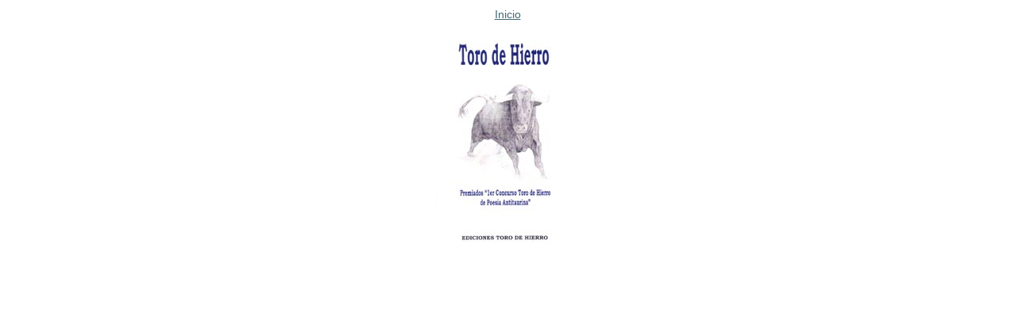

--- FILE ---
content_type: text/html;charset=utf-8
request_url: https://asanda.org/descargas/historico/1poesia/1poesia.jpg/image_view_fullscreen
body_size: 639
content:
<!DOCTYPE html PUBLIC "-//W3C//DTD XHTML 1.0 Transitional//EN" "http://www.w3.org/TR/xhtml1/DTD/xhtml1-transitional.dtd">
<html xmlns="http://www.w3.org/1999/xhtml" xml:lang="en" lang="en">
<meta name="viewport" content="width=device-width; initial-scale=0.6666; maximum-scale=1.0; minimum-scale=0.6666" />
<head>

    

    <title>1poesia.jpg</title>

    <style type="text/css" media="screen">
    body {
        background-color: white;
        color: black;
        font-family: "Lucida Grande", Verdana, Lucida, Helvetica, Arial, sans-serif;
        font-size: 90%;
    }

    a {
        display:block;
        margin: 0.5em;
        color: #436976;
        text-decoration: underline;
        line-height:1.5em;
    }

    img {
        border: 0px;
        padding: 5px;
        max-width: 100%; height: auto;
    }

    #content-core {
        text-align: center;
    }

    </style>

</head>

<body>

<div id="content-core">
    

    <a href="https://asanda.org"><span>Inicio</span><br /><img src="https://asanda.org/descargas/historico/1poesia/1poesia.jpg/image" alt="1poesia.jpg" title="1poesia.jpg" height="293" width="180" /></a>
</div>

</body>
</html>

